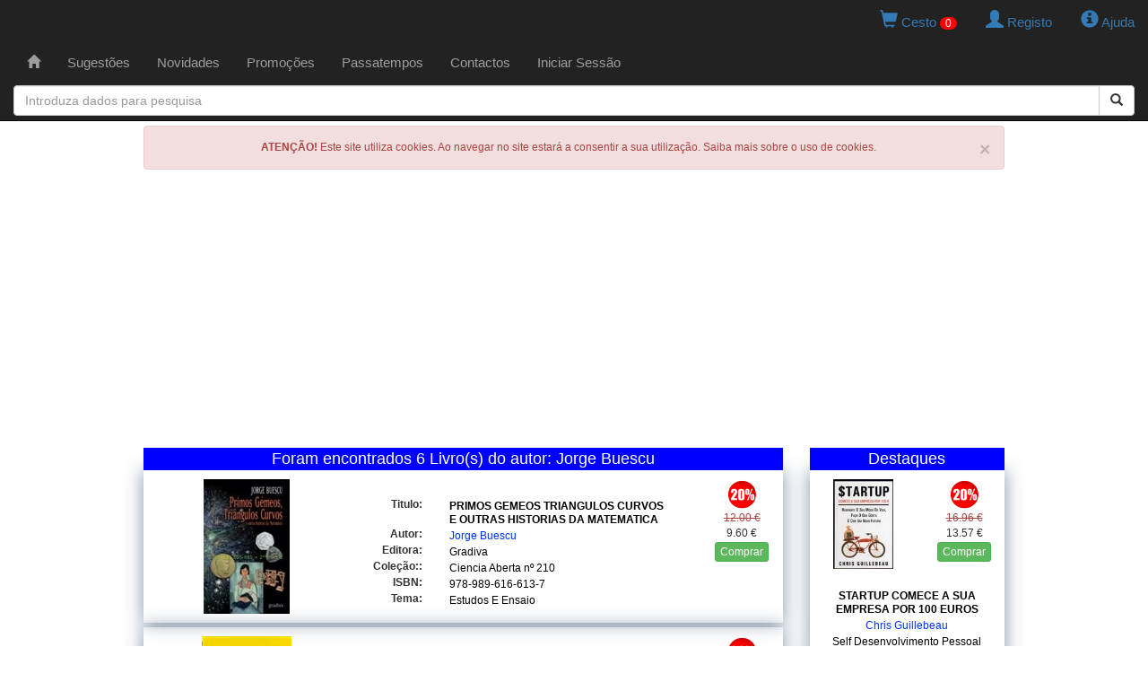

--- FILE ---
content_type: text/html; charset=UTF-8
request_url: https://www.livapolo.pt/livros/autor/jorge-buescu/1/18940
body_size: 8246
content:

<!DOCTYPE html>

<html lang="pt">

<head>
    <meta charset="UTF-8">
    <meta http-equiv="X-UA-Compatible" content="IE=edge" />
    <meta name="viewport" content="width=device-width, initial-scale=1">
    <title>Livros Autor: Jorge Buescu - Pagina 1 - </title>
    <meta http-equiv="Content-Type" content="text/html; charset=utf-8">

    <!-- Facebook OpenGraph -->
    <meta property="og:title" content="Livros Autor: Jorge Buescu - Pagina 1 - " />
    <meta property="og:type" content="website" />
    <meta property="og:locale" content="pt_PT" />
    <meta property="og:url" content="https://www.livapolo.pt/livros/autor/jorge-buescu/1/18940" />
    <meta property="og:image" content="" />
    <meta property="og:site_name" content="LIVAPOLO" />
    <meta property="fb:admins" content="LIVAPOLO" />
    <meta property="og:description" content="Livros publicados do autor Jorge Buescu" />

    <meta name="google-site-verification" content="WJxaJavAbtMx-MxFrXvv2nIkW3olX_MGuWipLlPo4M4" />
    <meta name="description" content="Livros publicados do autor Jorge Buescu" />
    <meta name="keywords" content="livraria, livrarias, livro, livros, editora, editoras, autor, autores, publicacoes, escolares" />
    <meta name="copyright" content="LIVAPOLO - 2020" />
    <meta name="author" content="LIVAPOLO" />
    <meta name="distribution" content="Global" />
    <meta name="rating" content="General" />
    <meta name="revisit-after" content="3 Day" />
    <meta name="robots" content="index, follow" />
        <link rel="preconnect" href="https://s7.addthis.com">
    <link rel="dns-prefetch" href="https://s7.addthis.com">

    <link rel="icon" type="image/x-icon" href="https://www.livapolo.pt/favicon.ico" />
    <link rel="apple-touch-icon" href="https://www.livapolo.pt/templates/images/apple-touch-icon.png" />
    <link rel="apple-touch-icon-precomposed" href="https://www.livapolo.pt/templates/images/apple-touch-icon.png" />
    <link href="https://www.livapolo.pt/rss.xml" rel="alternate" type="application/rss+xml" />
    <link rel="canonical" href="https://www.livapolo.pt/livros/autor/jorge-buescu/1/18940" />

    <link href="https://code.jquery.com/ui/1.12.1/themes/base/jquery-ui.css" rel="stylesheet" type="text/css" />
    <link href="https://maxcdn.bootstrapcdn.com/bootstrap/3.3.7/css/bootstrap.min.css" rel="stylesheet" integrity="sha384-BVYiiSIFeK1dGmJRAkycuHAHRg32OmUcww7on3RYdg4Va+PmSTsz/K68vbdEjh4u" crossorigin="anonymous" />
    <link href="https://www.livapolo.pt/templates/css/template.css" rel="stylesheet" type="text/css" />

    <!-- HTML5 shim and Respond.js for IE8 support of HTML5 elements and media queries -->
    <!-- WARNING: Respond.js doesn't work if you view the page via file:// -->
    <!--[if lt IE 9]>
    <script src="https://oss.maxcdn.com/html5shiv/3.7.2/html5shiv.min.js"></script>
    <script src="https://oss.maxcdn.com/respond/1.4.2/respond.min.js"></script>
    <![endif]-->

    <script src="https://code.jquery.com/jquery-3.4.1.min.js" integrity="sha256-CSXorXvZcTkaix6Yvo6HppcZGetbYMGWSFlBw8HfCJo=" crossorigin="anonymous"></script>
    <script src="https://code.jquery.com/ui/1.12.1/jquery-ui.min.js" integrity="sha256-VazP97ZCwtekAsvgPBSUwPFKdrwD3unUfSGVYrahUqU=" crossorigin="anonymous"></script>
    <script src="https://maxcdn.bootstrapcdn.com/bootstrap/3.3.7/js/bootstrap.min.js" integrity="sha384-Tc5IQib027qvyjSMfHjOMaLkfuWVxZxUPnCJA7l2mCWNIpG9mGCD8wGNIcPD7Txa" crossorigin="anonymous"></script>

    <script type="text/javascript"  src="https://www.livapolo.pt/js/jquery.validate-1.19.1.min.js"></script>
    <script type="text/javascript"  src="https://www.livapolo.pt/js/jquery.cookie-1.4.1.min.js"></script>
    <script type="text/javascript"  src="https://www.livapolo.pt/js/jquery.chainedSelects.min.js"></script>
    <script type="text/javascript"  src="//s7.addthis.com/js/300/addthis_widget.js#pubid=ra-598a066c0f44e08c"></script>
    <script data-ad-client="ca-pub-2600258643716379" async src="https://pagead2.googlesyndication.com/pagead/js/adsbygoogle.js"></script>
    
    <script type="text/javascript" src="//cdnjs.cloudflare.com/ajax/libs/jquery.lazy/1.7.9/jquery.lazy.min.js"></script>
    <script type="text/javascript" src="//cdnjs.cloudflare.com/ajax/libs/jquery.lazy/1.7.9/jquery.lazy.plugins.min.js"></script> 
</head><body>

  <!-- Matomo -->
<script type="text/javascript">
  var _paq = _paq || [];
  /* tracker methods like "setCustomDimension" should be called before "trackPageView" */
  _paq.push(["setDoNotTrack", true]);
  _paq.push(['trackPageView']);
  _paq.push(['enableLinkTracking']);
  (function() {
    var u="https://piwik.domainpt.com/";
    _paq.push(['setTrackerUrl', u+'piwik.php']);
    _paq.push(['setSiteId', '5']);
    var d=document, g=d.createElement('script'), s=d.getElementsByTagName('script')[0];
    g.type='text/javascript'; g.async=true; g.defer=true; g.src=u+'piwik.js'; s.parentNode.insertBefore(g,s);
  })();
</script>
<noscript><p><img src="https://piwik.domainpt.com/piwik.php?idsite=5&amp;rec=1" style="border:0;" alt="" /></p></noscript>
<!-- End Matomo Code -->
<!-- Google tag (gtag.js) -->
<script async src="https://www.googletagmanager.com/gtag/js?id=G-S9FB6YG4ZC"></script>
<script>
  window.dataLayer = window.dataLayer || [];
  function gtag(){dataLayer.push(arguments);}
  gtag('js', new Date());

  gtag('config', 'G-S9FB6YG4ZC');
</script>
<!-- Clarity tracking code for http://www.livapolo.pt/ -->
<script>
    (function(c,l,a,r,i,t,y){
        c[a]=c[a]||function(){(c[a].q=c[a].q||[]).push(arguments)};
        t=l.createElement(r);t.async=1;t.src="https://www.clarity.ms/tag/"+i;
        y=l.getElementsByTagName(r)[0];y.parentNode.insertBefore(t,y);
    })(window, document, "clarity", "script", "4iodskq6iu");
</script>
  <nav class="navbar navbar-inverse navbar-fixed-top" role="navigation">
  <div class="row">
    <div class="col-xs-12 col-sm-12 col-md-12 col-lg-12 text-right">
            <ul class="nav nav-pills pull-right">
        <li> <a href="https://www.livapolo.pt/cesto/conteudo"> <span class="glyphicon glyphicon-shopping-cart"></span> Cesto <span id="totais_cesto">0</span> </a> </li>
        <li>
                    <a href="https://www.livapolo.pt/registo"> <span class="glyphicon glyphicon-user"></span> Registo </a>
                  </li>
        <li> <a href="https://www.livapolo.pt/ajuda"> <span class="glyphicon glyphicon-info-sign"></span> Ajuda </a> </li>
      </ul>
    </div>
  </div>
  <div class="container-fluid"> 
    <!-- add header -->
    <div class="navbar-header">
      <button type="button" class="navbar-toggle" data-toggle="collapse" data-target="#navbar1"> <span class="sr-only">Toggle navigation</span> <span class="icon-bar"></span> <span class="icon-bar"></span> <span class="icon-bar"></span> </button>
    </div>
    <!-- add menu -->
    <div class="collapse navbar-collapse" id="navbar1">
      <ul class="nav navbar-nav">
        <li ><a href="https://www.livapolo.pt/paginainicial"><span class="[ glyphicon glyphicon-home ]"></span></a>
                  </li>
        <li ><a href="https://www.livapolo.pt/sugestoes">Sugest&otilde;es</a>
                  </li>
        <li ><a href="https://www.livapolo.pt/novidades">Novidades</a>
                  </li>
        <li ><a href="https://www.livapolo.pt/promocoes">Promo&ccedil;&otilde;es</a>
                  </li>
                <li ><a href="https://www.livapolo.pt/passatempos">Passatempos</a>
                  </li>
        <li ><a href="https://www.livapolo.pt/contactos">Contactos</a>
                  </li>
                <li><a href="https://www.livapolo.pt/sessao/iniciar">Iniciar Sess&atilde;o</a></li>
              </ul>
      <!-- add search form --> 
    </div>
  </div>
  <form data-toggle="validator" class="form-horizontal" id="form_search" name="form_search" method="post" action="https://www.livapolo.pt/busca/iniciar" role="form">
    <input type="hidden" id="form_search_tipo" NAME="form_search_tipo" value="6">
    <div class="col-md-12 offset-md-3">
      <div class="input-group add-on">
        <input type="text" class="form-control" placeholder="Introduza dados para pesquisa" id="form_search_expressao" name="form_search_expressao">
        <div class="input-group-btn">
          <button class="btn btn-default" type="submit"><i class="glyphicon glyphicon-search"></i></button>
        </div>
      </div>
    </div>
  </form>
</nav>
  <div class="container-fluid">

    <div class="row">
      <div class="col-xs-12 text-center">
        <!-- Div alerta Cookies -->
        <div class="alert alert-danger">
          <button type="button" class="close" data-dismiss="alert">×</button>
          <strong>ATENÇÃO!</strong> Este site utiliza cookies. Ao navegar no site estará a consentir a sua utilização. Saiba mais sobre o uso de cookies.   
        </div>
      </div>
    </div>

    <div class="row">
    <div class="col-xs-12 col-sm-12 col-md-12 col-lg-12 text-center">
        <script async src="//pagead2.googlesyndication.com/pagead/js/adsbygoogle.js"></script>
        <ins class="adsbygoogle"
             style="display:block"
             data-ad-client="ca-pub-2600258643716379"
             data-ad-slot="3771070071"
             data-ad-format="auto"
             data-full-width-responsive="true"></ins>
        <script>
            (adsbygoogle = window.adsbygoogle || []).push({});
        </script>
    </div>
</div>
    <div class="row">
    
      <!-- Coluna Esquerda -->
      <div class="col-xs-12 col-md-9 text-center">

        <div class="row">
          <div id="main" class="col-xs-12 text-center">
<div class="janela_cabecalho">Foram encontrados 6 Livro(s) do autor: Jorge Buescu</div><div itemscope itemtype="http://schema.org/Book" class="janela_moldura">
  <div class="row">
    <div class="col-xs-6  col-sm-4  col-md-4 text-center">  
      <a href="https://www.livapolo.pt/livro/detalhe/primos-gemeos-triangulos-curvos-e-outras-historias-da-matematica/98678"><img itemprop="image" class="capa150 lazy" data-src="https://www.livapolo.pt/images/item/98678.webp" width="96" height="150" alt="Primos Gemeos Triangulos Curvos E Outras Historias Da Matematica" title="Primos Gemeos Triangulos Curvos E Outras Historias Da Matematica" /></a>    </div>
    <div class="col-xs-6 col-sm-2 col-sm-push-6 col-md-push-6 col-md-2 text-center">
      <div class="tab_preco">
        <div class="bola_desconto">
          <img src="https://www.livapolo.pt/templates/images/desconto/20.gif" width="35" height="35" alt="Desconto" />        </div>
        <div class="precos">
          <del class="text-danger">12.00 &euro;</del><br />9.60 &euro;        </div>
        <div class="botao_adicionar">
          <button type="button" data-codigo="98678" class="btn btn-xs btn-success btn-comprar">Comprar</button>        </div>
              </div>
    </div>
    <div class="col-xs-12 col-sm-6 col-sm-pull-2 col-md-pull-2 col-md-6 text-center">
      <div class="row spacer">
      </div>
      <div class="row">
        <div class="col-xs-3 col-sm-3 col-md-3 col-lg-3 text-right">
          <b>Titulo:</b>
        </div>
        <div class="col-xs-9 col-sm-9 col-md-9 col-lg-9 text-left">
          <h1 class="link_preto_b"><span itemprop="name"><a href="https://www.livapolo.pt/livro/detalhe/primos-gemeos-triangulos-curvos-e-outras-historias-da-matematica/98678">PRIMOS GEMEOS TRIANGULOS CURVOS E OUTRAS HISTORIAS DA MATEMATICA</a></span></h1>
        </div>
      </div>
      <div class="row">
        <div class="col-xs-3 col-sm-3 col-md-3 col-lg-3 text-right">
          <b>Autor:</b>
        </div>
        <div class="col-xs-9 col-sm-9 col-md-9 col-lg-9 text-left">
          <h2 class="link_azul"><span itemprop="author" itemscope itemtype="http://schema.org/Person"><span itemprop="name"><a href="https://www.livapolo.pt/livros/autor/jorge-buescu/1/18940">Jorge Buescu</a></span></span></h2>
        </div>
      </div>
      <div class="row">
        <div class="col-xs-3 col-sm-3 col-md-3 col-lg-3 text-right">
          <b>Editora:</b>
        </div>
        <div class="col-xs-9 col-sm-9 col-md-9 col-lg-9 text-left">
          <h3 class="link_preto"><span itemprop="publisher" itemscope itemtype="http://schema.org/Organization"><span itemprop="name"><a href="https://www.livapolo.pt/livros/editora/gradiva/1/4">Gradiva</a></span></span></h3>
        </div>
      </div>
      <div class="row">
        <div class="col-xs-3 col-sm-3 col-md-3 col-lg-3 text-right">
          <b>Cole&ccedil;&atilde;o::</b>
        </div>
        <div class="col-xs-9 col-sm-9 col-md-9 col-lg-9 text-left">
          <h3 class="link_preto"><a href="https://www.livapolo.pt/livros/coleccao/ciencia-aberta/1/212">Ciencia Aberta</a> n&ordm; 210</h3>
        </div>
      </div>
      <div class="row">
        <div class="col-xs-3 col-sm-3 col-md-3 col-lg-3 text-right">
          <b>ISBN:</b>
        </div>
        <div class="col-xs-9 col-sm-9 col-md-9 col-lg-9 text-left">
          <h3 class="link_preto">978-989-616-613-7</h3>
        </div>
      </div>
      <div class="row">
        <div class="col-xs-3 col-sm-3 col-md-3 col-lg-3 text-right">
          <b>Tema:</b>
        </div>
        <div class="col-xs-9 col-sm-9 col-md-9 col-lg-9 text-left">
          <h3 class="link_preto"><a href="https://www.livapolo.pt/livros/temas/estudos-e-ensaio/1/13">Estudos E Ensaio</a></h3>
        </div>
      </div>
    </div>
  </div>
</div><div itemscope itemtype="http://schema.org/Book" class="janela_moldura">
  <div class="row">
    <div class="col-xs-6  col-sm-4  col-md-4 text-center">  
      <a href="https://www.livapolo.pt/livro/detalhe/matematica-em-portugal-uma-questao-de-educacao/88793"><img itemprop="image" class="capa150 lazy" data-src="https://www.livapolo.pt/images/item/88793.webp" width="100" height="150" alt="Matematica Em Portugal Uma Questao De Educacao" title="Matematica Em Portugal Uma Questao De Educacao" /></a>    </div>
    <div class="col-xs-6 col-sm-2 col-sm-push-6 col-md-push-6 col-md-2 text-center">
      <div class="tab_preco">
        <div class="bola_desconto">
          <img src="https://www.livapolo.pt/templates/images/desconto/20.gif" width="35" height="35" alt="Desconto" />        </div>
        <div class="precos">
          <del class="text-danger">5.00 &euro;</del><br />4.00 &euro;        </div>
        <div class="botao_adicionar">
          <button type="button" data-codigo="88793" class="btn btn-xs btn-success btn-comprar">Comprar</button>        </div>
              </div>
    </div>
    <div class="col-xs-12 col-sm-6 col-sm-pull-2 col-md-pull-2 col-md-6 text-center">
      <div class="row spacer">
      </div>
      <div class="row">
        <div class="col-xs-3 col-sm-3 col-md-3 col-lg-3 text-right">
          <b>Titulo:</b>
        </div>
        <div class="col-xs-9 col-sm-9 col-md-9 col-lg-9 text-left">
          <h1 class="link_preto_b"><span itemprop="name"><a href="https://www.livapolo.pt/livro/detalhe/matematica-em-portugal-uma-questao-de-educacao/88793">MATEMATICA EM PORTUGAL UMA QUESTAO DE EDUCACAO</a></span></h1>
        </div>
      </div>
      <div class="row">
        <div class="col-xs-3 col-sm-3 col-md-3 col-lg-3 text-right">
          <b>Autor:</b>
        </div>
        <div class="col-xs-9 col-sm-9 col-md-9 col-lg-9 text-left">
          <h2 class="link_azul"><span itemprop="author" itemscope itemtype="http://schema.org/Person"><span itemprop="name"><a href="https://www.livapolo.pt/livros/autor/jorge-buescu/1/18940">Jorge Buescu</a></span></span></h2>
        </div>
      </div>
      <div class="row">
        <div class="col-xs-3 col-sm-3 col-md-3 col-lg-3 text-right">
          <b>Editora:</b>
        </div>
        <div class="col-xs-9 col-sm-9 col-md-9 col-lg-9 text-left">
          <h3 class="link_preto"><span itemprop="publisher" itemscope itemtype="http://schema.org/Organization"><span itemprop="name"><a href="https://www.livapolo.pt/livros/editora/fundacao-francisco-manuel-dos-santos/1/2492">Fundacao Francisco Manuel Dos Santos</a></span></span></h3>
        </div>
      </div>
      <div class="row">
        <div class="col-xs-3 col-sm-3 col-md-3 col-lg-3 text-right">
          <b>Cole&ccedil;&atilde;o::</b>
        </div>
        <div class="col-xs-9 col-sm-9 col-md-9 col-lg-9 text-left">
          <h3 class="link_preto"><a href="https://www.livapolo.pt/livros/coleccao/ensaios-da-fundacao/1/8752">Ensaios Da Fundacao</a></h3>
        </div>
      </div>
      <div class="row">
        <div class="col-xs-3 col-sm-3 col-md-3 col-lg-3 text-right">
          <b>ISBN:</b>
        </div>
        <div class="col-xs-9 col-sm-9 col-md-9 col-lg-9 text-left">
          <h3 class="link_preto">978-989-8424-54-9</h3>
        </div>
      </div>
      <div class="row">
        <div class="col-xs-3 col-sm-3 col-md-3 col-lg-3 text-right">
          <b>Tema:</b>
        </div>
        <div class="col-xs-9 col-sm-9 col-md-9 col-lg-9 text-left">
          <h3 class="link_preto"><a href="https://www.livapolo.pt/livros/temas/estudos-e-ensaio/1/13">Estudos E Ensaio</a></h3>
        </div>
      </div>
    </div>
  </div>
</div><div itemscope itemtype="http://schema.org/Book" class="janela_moldura">
  <div class="row">
    <div class="col-xs-6  col-sm-4  col-md-4 text-center">  
      <a href="https://www.livapolo.pt/livro/detalhe/casamentos-e-outros-desencontros/85976"><img itemprop="image" class="capa150 lazy" data-src="https://www.livapolo.pt/images/item/85976.webp" width="100" height="150" alt="Casamentos E Outros Desencontros" title="Casamentos E Outros Desencontros" /></a>    </div>
    <div class="col-xs-6 col-sm-2 col-sm-push-6 col-md-push-6 col-md-2 text-center">
      <div class="tab_preco">
        <div class="bola_desconto">
          <img src="https://www.livapolo.pt/templates/images/desconto/20.gif" width="35" height="35" alt="Desconto" />        </div>
        <div class="precos">
          <del class="text-danger">11.00 &euro;</del><br />8.80 &euro;        </div>
        <div class="botao_adicionar">
          <button type="button" data-codigo="85976" class="btn btn-xs btn-success btn-comprar">Comprar</button>        </div>
              </div>
    </div>
    <div class="col-xs-12 col-sm-6 col-sm-pull-2 col-md-pull-2 col-md-6 text-center">
      <div class="row spacer">
      </div>
      <div class="row">
        <div class="col-xs-3 col-sm-3 col-md-3 col-lg-3 text-right">
          <b>Titulo:</b>
        </div>
        <div class="col-xs-9 col-sm-9 col-md-9 col-lg-9 text-left">
          <h1 class="link_preto_b"><span itemprop="name"><a href="https://www.livapolo.pt/livro/detalhe/casamentos-e-outros-desencontros/85976">CASAMENTOS E OUTROS DESENCONTROS</a></span></h1>
        </div>
      </div>
      <div class="row">
        <div class="col-xs-3 col-sm-3 col-md-3 col-lg-3 text-right">
          <b>Autor:</b>
        </div>
        <div class="col-xs-9 col-sm-9 col-md-9 col-lg-9 text-left">
          <h2 class="link_azul"><span itemprop="author" itemscope itemtype="http://schema.org/Person"><span itemprop="name"><a href="https://www.livapolo.pt/livros/autor/jorge-buescu/1/18940">Jorge Buescu</a></span></span></h2>
        </div>
      </div>
      <div class="row">
        <div class="col-xs-3 col-sm-3 col-md-3 col-lg-3 text-right">
          <b>Editora:</b>
        </div>
        <div class="col-xs-9 col-sm-9 col-md-9 col-lg-9 text-left">
          <h3 class="link_preto"><span itemprop="publisher" itemscope itemtype="http://schema.org/Organization"><span itemprop="name"><a href="https://www.livapolo.pt/livros/editora/gradiva/1/4">Gradiva</a></span></span></h3>
        </div>
      </div>
      <div class="row">
        <div class="col-xs-3 col-sm-3 col-md-3 col-lg-3 text-right">
          <b>Cole&ccedil;&atilde;o::</b>
        </div>
        <div class="col-xs-9 col-sm-9 col-md-9 col-lg-9 text-left">
          <h3 class="link_preto"><a href="https://www.livapolo.pt/livros/coleccao/ciencia-aberta/1/212">Ciencia Aberta</a> n&ordm; 191</h3>
        </div>
      </div>
      <div class="row">
        <div class="col-xs-3 col-sm-3 col-md-3 col-lg-3 text-right">
          <b>ISBN:</b>
        </div>
        <div class="col-xs-9 col-sm-9 col-md-9 col-lg-9 text-left">
          <h3 class="link_preto">978-989-616-451-5</h3>
        </div>
      </div>
      <div class="row">
        <div class="col-xs-3 col-sm-3 col-md-3 col-lg-3 text-right">
          <b>Tema:</b>
        </div>
        <div class="col-xs-9 col-sm-9 col-md-9 col-lg-9 text-left">
          <h3 class="link_preto"><a href="https://www.livapolo.pt/livros/temas/ciencias/1/26">Ciencias</a></h3>
        </div>
      </div>
    </div>
  </div>
</div><div itemscope itemtype="http://schema.org/Book" class="janela_moldura">
  <div class="row">
    <div class="col-xs-6  col-sm-4  col-md-4 text-center">  
      <a href="https://www.livapolo.pt/livro/detalhe/fim-do-mundo-esta-proximo-o/63948"><img itemprop="image" class="capa150 lazy" data-src="https://www.livapolo.pt/images/item/63948.webp" width="100" height="150" alt="Fim Do Mundo Esta Proximo, O" title="Fim Do Mundo Esta Proximo, O" /></a>    </div>
    <div class="col-xs-6 col-sm-2 col-sm-push-6 col-md-push-6 col-md-2 text-center">
      <div class="tab_preco">
        <div class="bola_desconto">
          <img src="https://www.livapolo.pt/templates/images/desconto/20.gif" width="35" height="35" alt="Desconto" />        </div>
        <div class="precos">
          <del class="text-danger">13.12 &euro;</del><br />10.50 &euro;        </div>
        <div class="botao_adicionar">
          <button type="button" data-codigo="63948" class="btn btn-xs btn-success btn-comprar">Comprar</button>        </div>
              </div>
    </div>
    <div class="col-xs-12 col-sm-6 col-sm-pull-2 col-md-pull-2 col-md-6 text-center">
      <div class="row spacer">
      </div>
      <div class="row">
        <div class="col-xs-3 col-sm-3 col-md-3 col-lg-3 text-right">
          <b>Titulo:</b>
        </div>
        <div class="col-xs-9 col-sm-9 col-md-9 col-lg-9 text-left">
          <h1 class="link_preto_b"><span itemprop="name"><a href="https://www.livapolo.pt/livro/detalhe/fim-do-mundo-esta-proximo-o/63948">FIM DO MUNDO ESTA PROXIMO, O</a></span></h1>
        </div>
      </div>
      <div class="row">
        <div class="col-xs-3 col-sm-3 col-md-3 col-lg-3 text-right">
          <b>Autor:</b>
        </div>
        <div class="col-xs-9 col-sm-9 col-md-9 col-lg-9 text-left">
          <h2 class="link_azul"><span itemprop="author" itemscope itemtype="http://schema.org/Person"><span itemprop="name"><a href="https://www.livapolo.pt/livros/autor/jorge-buescu/1/18940">Jorge Buescu</a></span></span></h2>
        </div>
      </div>
      <div class="row">
        <div class="col-xs-3 col-sm-3 col-md-3 col-lg-3 text-right">
          <b>Editora:</b>
        </div>
        <div class="col-xs-9 col-sm-9 col-md-9 col-lg-9 text-left">
          <h3 class="link_preto"><span itemprop="publisher" itemscope itemtype="http://schema.org/Organization"><span itemprop="name"><a href="https://www.livapolo.pt/livros/editora/gradiva/1/4">Gradiva</a></span></span></h3>
        </div>
      </div>
      <div class="row">
        <div class="col-xs-3 col-sm-3 col-md-3 col-lg-3 text-right">
          <b>Cole&ccedil;&atilde;o::</b>
        </div>
        <div class="col-xs-9 col-sm-9 col-md-9 col-lg-9 text-left">
          <h3 class="link_preto"><a href="https://www.livapolo.pt/livros/coleccao/ciencia-aberta/1/212">Ciencia Aberta</a> n&ordm; 160</h3>
        </div>
      </div>
      <div class="row">
        <div class="col-xs-3 col-sm-3 col-md-3 col-lg-3 text-right">
          <b>ISBN:</b>
        </div>
        <div class="col-xs-9 col-sm-9 col-md-9 col-lg-9 text-left">
          <h3 class="link_preto">978-989-616-178-1</h3>
        </div>
      </div>
      <div class="row">
        <div class="col-xs-3 col-sm-3 col-md-3 col-lg-3 text-right">
          <b>Tema:</b>
        </div>
        <div class="col-xs-9 col-sm-9 col-md-9 col-lg-9 text-left">
          <h3 class="link_preto"><a href="https://www.livapolo.pt/livros/temas/ciencias/1/26">Ciencias</a></h3>
        </div>
      </div>
    </div>
  </div>
</div><div itemscope itemtype="http://schema.org/Book" class="janela_moldura">
  <div class="row">
    <div class="col-xs-6  col-sm-4  col-md-4 text-center">  
      <a href="https://www.livapolo.pt/livro/detalhe/da-falsificacao-de-euros-aos-pequenos-mundos/49065"><img itemprop="image" class="capa140 lazy" data-src="https://www.livapolo.pt/images/item/49065.webp" width="92" height="140" alt="Da Falsificacao De Euros Aos Pequenos Mundos" title="Da Falsificacao De Euros Aos Pequenos Mundos" /></a>    </div>
    <div class="col-xs-6 col-sm-2 col-sm-push-6 col-md-push-6 col-md-2 text-center">
      <div class="tab_preco">
        <div class="bola_desconto">
          <img src="https://www.livapolo.pt/templates/images/desconto/20.gif" width="35" height="35" alt="Desconto" />        </div>
        <div class="precos">
          <del class="text-danger">13.12 &euro;</del><br />10.50 &euro;        </div>
        <div class="botao_adicionar">
          <button type="button" data-codigo="49065" class="btn btn-xs btn-success btn-comprar">Comprar</button>        </div>
              </div>
    </div>
    <div class="col-xs-12 col-sm-6 col-sm-pull-2 col-md-pull-2 col-md-6 text-center">
      <div class="row spacer">
      </div>
      <div class="row">
        <div class="col-xs-3 col-sm-3 col-md-3 col-lg-3 text-right">
          <b>Titulo:</b>
        </div>
        <div class="col-xs-9 col-sm-9 col-md-9 col-lg-9 text-left">
          <h1 class="link_preto_b"><span itemprop="name"><a href="https://www.livapolo.pt/livro/detalhe/da-falsificacao-de-euros-aos-pequenos-mundos/49065">DA FALSIFICACAO DE EUROS AOS PEQUENOS MUNDOS</a></span></h1>
        </div>
      </div>
      <div class="row">
        <div class="col-xs-3 col-sm-3 col-md-3 col-lg-3 text-right">
          <b>Autor:</b>
        </div>
        <div class="col-xs-9 col-sm-9 col-md-9 col-lg-9 text-left">
          <h2 class="link_azul"><span itemprop="author" itemscope itemtype="http://schema.org/Person"><span itemprop="name"><a href="https://www.livapolo.pt/livros/autor/jorge-buescu/1/18940">Jorge Buescu</a></span></span></h2>
        </div>
      </div>
      <div class="row">
        <div class="col-xs-3 col-sm-3 col-md-3 col-lg-3 text-right">
          <b>Editora:</b>
        </div>
        <div class="col-xs-9 col-sm-9 col-md-9 col-lg-9 text-left">
          <h3 class="link_preto"><span itemprop="publisher" itemscope itemtype="http://schema.org/Organization"><span itemprop="name"><a href="https://www.livapolo.pt/livros/editora/gradiva/1/4">Gradiva</a></span></span></h3>
        </div>
      </div>
      <div class="row">
        <div class="col-xs-3 col-sm-3 col-md-3 col-lg-3 text-right">
          <b>Cole&ccedil;&atilde;o::</b>
        </div>
        <div class="col-xs-9 col-sm-9 col-md-9 col-lg-9 text-left">
          <h3 class="link_preto"><a href="https://www.livapolo.pt/livros/coleccao/ciencia-aberta/1/212">Ciencia Aberta</a> n&ordm; 126</h3>
        </div>
      </div>
      <div class="row">
        <div class="col-xs-3 col-sm-3 col-md-3 col-lg-3 text-right">
          <b>ISBN:</b>
        </div>
        <div class="col-xs-9 col-sm-9 col-md-9 col-lg-9 text-left">
          <h3 class="link_preto">972-662-898-9</h3>
        </div>
      </div>
      <div class="row">
        <div class="col-xs-3 col-sm-3 col-md-3 col-lg-3 text-right">
          <b>Tema:</b>
        </div>
        <div class="col-xs-9 col-sm-9 col-md-9 col-lg-9 text-left">
          <h3 class="link_preto"><a href="https://www.livapolo.pt/livros/temas/geral/1/23">Geral</a></h3>
        </div>
      </div>
    </div>
  </div>
</div><div itemscope itemtype="http://schema.org/Book" class="janela_moldura">
  <div class="row">
    <div class="col-xs-6  col-sm-4  col-md-4 text-center">  
      <a href="https://www.livapolo.pt/livro/detalhe/misterio-do-bilhete-de-identidade-e-outras-historias-o/44507"><img itemprop="image" class="capa150 lazy" data-src="https://www.livapolo.pt/images/item/44507.webp" width="100" height="150" alt="Misterio Do Bilhete De Identidade E Outras Historias, O" title="Misterio Do Bilhete De Identidade E Outras Historias, O" /></a>    </div>
    <div class="col-xs-6 col-sm-2 col-sm-push-6 col-md-push-6 col-md-2 text-center">
      <div class="tab_preco">
        <div class="bola_desconto">
          <img src="https://www.livapolo.pt/templates/images/desconto/20.gif" width="35" height="35" alt="Desconto" />        </div>
        <div class="precos">
          <del class="text-danger">14.13 &euro;</del><br />11.30 &euro;        </div>
        <div class="botao_adicionar">
          <button type="button" data-codigo="44507" class="btn btn-xs btn-success btn-comprar">Comprar</button>        </div>
              </div>
    </div>
    <div class="col-xs-12 col-sm-6 col-sm-pull-2 col-md-pull-2 col-md-6 text-center">
      <div class="row spacer">
      </div>
      <div class="row">
        <div class="col-xs-3 col-sm-3 col-md-3 col-lg-3 text-right">
          <b>Titulo:</b>
        </div>
        <div class="col-xs-9 col-sm-9 col-md-9 col-lg-9 text-left">
          <h1 class="link_preto_b"><span itemprop="name"><a href="https://www.livapolo.pt/livro/detalhe/misterio-do-bilhete-de-identidade-e-outras-historias-o/44507">MISTERIO DO BILHETE DE IDENTIDADE E OUTRAS HISTORIAS, O</a></span></h1>
        </div>
      </div>
      <div class="row">
        <div class="col-xs-3 col-sm-3 col-md-3 col-lg-3 text-right">
          <b>Autor:</b>
        </div>
        <div class="col-xs-9 col-sm-9 col-md-9 col-lg-9 text-left">
          <h2 class="link_azul"><span itemprop="author" itemscope itemtype="http://schema.org/Person"><span itemprop="name"><a href="https://www.livapolo.pt/livros/autor/jorge-buescu/1/18940">Jorge Buescu</a></span></span></h2>
        </div>
      </div>
      <div class="row">
        <div class="col-xs-3 col-sm-3 col-md-3 col-lg-3 text-right">
          <b>Editora:</b>
        </div>
        <div class="col-xs-9 col-sm-9 col-md-9 col-lg-9 text-left">
          <h3 class="link_preto"><span itemprop="publisher" itemscope itemtype="http://schema.org/Organization"><span itemprop="name"><a href="https://www.livapolo.pt/livros/editora/gradiva/1/4">Gradiva</a></span></span></h3>
        </div>
      </div>
      <div class="row">
        <div class="col-xs-3 col-sm-3 col-md-3 col-lg-3 text-right">
          <b>Cole&ccedil;&atilde;o::</b>
        </div>
        <div class="col-xs-9 col-sm-9 col-md-9 col-lg-9 text-left">
          <h3 class="link_preto"><a href="https://www.livapolo.pt/livros/coleccao/ciencia-aberta/1/212">Ciencia Aberta</a> n&ordm; 113</h3>
        </div>
      </div>
      <div class="row">
        <div class="col-xs-3 col-sm-3 col-md-3 col-lg-3 text-right">
          <b>ISBN:</b>
        </div>
        <div class="col-xs-9 col-sm-9 col-md-9 col-lg-9 text-left">
          <h3 class="link_preto">978-972-662-792-0</h3>
        </div>
      </div>
      <div class="row">
        <div class="col-xs-3 col-sm-3 col-md-3 col-lg-3 text-right">
          <b>Tema:</b>
        </div>
        <div class="col-xs-9 col-sm-9 col-md-9 col-lg-9 text-left">
          <h3 class="link_preto"><a href="https://www.livapolo.pt/livros/temas/ciencias/1/26">Ciencias</a></h3>
        </div>
      </div>
    </div>
  </div>
</div><div class="row"><div class="col-md-12 text-center"></div></div>          </div>

            <div class="row"></div></br>
<div class="row">
    <div class="col-xs-12 col-sm-12 col-md-12 col-lg-12 text-center">
<script async src="https://pagead2.googlesyndication.com/pagead/js/adsbygoogle.js"></script>
<ins class="adsbygoogle"
     style="display:block"
     data-ad-format="fluid"
     data-ad-layout-key="-6t+ed+2i-1n-4w"
     data-ad-client="ca-pub-2600258643716379"
     data-ad-slot="3663490375"></ins>
<script>
     (adsbygoogle = window.adsbygoogle || []).push({});
</script>    </div>
</div>
		</div>



        <div class="row">
          <div id="temas" class="col-xs-12 text-center">
            <div class="janela_cabecalho">LISTA DE TEMAS</div>
            <div class="janela_moldura">
              ﻿<div id="wintemas">
  <ul id="rowtemas" class="link_azul">
    <li>
  <a href="https://www.livapolo.pt/livros/temas/actualidades-politica/1/15">Actualidades / Politica</a>
</li><li>
  <a href="https://www.livapolo.pt/livros/temas/antropologia/1/2">Antropologia</a>
</li><li>
  <a href="https://www.livapolo.pt/livros/temas/apoio-escolar/1/30">Apoio Escolar</a>
</li><li>
  <a href="https://www.livapolo.pt/livros/temas/artes-arquitectura/1/27">Artes / Arquitectura</a>
</li><li>
  <a href="https://www.livapolo.pt/livros/temas/banda-desenhada/1/29">Banda Desenhada</a>
</li><li>
  <a href="https://www.livapolo.pt/livros/temas/biografias/1/25">Biografias</a>
</li><li>
  <a href="https://www.livapolo.pt/livros/temas/ciencias/1/26">Ciencias</a>
</li><li>
  <a href="https://www.livapolo.pt/livros/temas/culinaria-gastronomia/1/22">Culinãria / Gastronomia</a>
</li><li>
  <a href="https://www.livapolo.pt/livros/temas/dicionarios-gramaticas/1/9">Dicionãrios / Gramãticas</a>
</li><li>
  <a href="https://www.livapolo.pt/livros/temas/direito/1/8">Direito</a>
</li><li>
  <a href="https://www.livapolo.pt/livros/temas/economia/1/14">Economia</a>
</li><li>
  <a href="https://www.livapolo.pt/livros/temas/educacao-puericultura/1/18">Educaãão / Puericultura</a>
</li><li>
  <a href="https://www.livapolo.pt/livros/temas/espiritualidades/1/24">Espiritualidades</a>
</li><li>
  <a href="https://www.livapolo.pt/livros/temas/estudos-e-ensaio/1/13">Estudos E Ensaio</a>
</li><li>
  <a href="https://www.livapolo.pt/livros/temas/ficcao-cientifica/1/20">Ficãão Cientifica</a>
</li><li>
  <a href="https://www.livapolo.pt/livros/temas/filosofia/1/21">Filosofia</a>
</li><li>
  <a href="https://www.livapolo.pt/livros/temas/geral/1/23">Geral</a>
</li><li>
  <a href="https://www.livapolo.pt/livros/temas/gestao/1/5">Gestão</a>
</li><li>
  <a href="https://www.livapolo.pt/livros/temas/historia/1/6">Historia</a>
</li><li>
  <a href="https://www.livapolo.pt/livros/temas/infantil-juvenil/1/12">Infantil / Juvenil</a>
</li><li>
  <a href="https://www.livapolo.pt/livros/temas/informatica/1/1">Informatica</a>
</li><li>
  <a href="https://www.livapolo.pt/livros/temas/jogos-brinquedos/1/33">Jogos / Brinquedos</a>
</li><li>
  <a href="https://www.livapolo.pt/livros/temas/literatura-critica/1/16">Literatura / Critica</a>
</li><li>
  <a href="https://www.livapolo.pt/livros/temas/literatura-estrangeira/1/31">Literatura Estrangeira</a>
</li><li>
  <a href="https://www.livapolo.pt/livros/temas/livros-escolares/1/32">Livros Escolares</a>
</li><li>
  <a href="https://www.livapolo.pt/livros/temas/marketing-comunicacao/1/17">Marketing / Comunicaãão</a>
</li><li>
  <a href="https://www.livapolo.pt/livros/temas/poesia/1/4">Poesia</a>
</li><li>
  <a href="https://www.livapolo.pt/livros/temas/policial/1/19">Policial</a>
</li><li>
  <a href="https://www.livapolo.pt/livros/temas/psicologia-desenvolvimento-pessoal/1/7">Psicologia / Desenvolvimento Pessoal</a>
</li><li>
  <a href="https://www.livapolo.pt/livros/temas/romance-ficcao/1/3">Romance / Ficãão</a>
</li><li>
  <a href="https://www.livapolo.pt/livros/temas/saude-desporto/1/11">Saãde / Desporto</a>
</li><li>
  <a href="https://www.livapolo.pt/livros/temas/sociologia/1/10">Sociologia</a>
</li><li>
  <a href="https://www.livapolo.pt/livros/temas/viagens-guias-mapas/1/28">Viagens / Guias / Mapas</a>
</li>  </ul>
</div>            </div>
          </div>
        </div>

      </div>

      <!-- Coluna Direita -->
      <div class="col-xs-12 col-md-3 text-center">


          <div class="row">
          <div class="col-xs-12 text-center">
            <div class="janela_cabecalho">Destaques</div>
            <div class="janela_moldura">
<div itemscope itemtype="http://schema.org/Book" class="artigodestaque">
  <div class="capa">
    <a href="https://www.livapolo.pt/livro/detalhe/startup-comece-a-sua-empresa-por-100-euros/92725"><img itemprop="image" class="capa100 lazy" data-src="https://www.livapolo.pt/images/item/92725.webp" width="100" height="150" alt="Startup Comece A Sua Empresa Por 100 Euros" title="Startup Comece A Sua Empresa Por 100 Euros" /></a>  </div>
    <div class="tab_preco">
      <div class="bola_desconto">
        <img src="https://www.livapolo.pt/templates/images/desconto/20.gif" width="35" height="35" alt="Desconto" />      </div>
      <div class="precos">
        <del class="text-danger">16.96 &euro;</del><br />13.57 &euro;      </div>
      <div class="botao_adicionar">
        <button type="button" data-codigo="92725" class="btn btn-xs btn-success btn-comprar">Comprar</button>      </div>
          </div>
  <div class="dados">
    <p class="link_preto_b"><span itemprop="name"><a href="https://www.livapolo.pt/livro/detalhe/startup-comece-a-sua-empresa-por-100-euros/92725">STARTUP COMECE A SUA EMPRESA POR 100 EUROS</a></span></p>
    <p class="link_azul"><span itemprop="author" itemscope itemtype="http://schema.org/Person"><span itemprop="name"><a href="https://www.livapolo.pt/livros/autor/chris-guillebeau/1/35494">Chris Guillebeau</a></span></span></p>
    <p class="link_preto"><span itemprop="publisher" itemscope itemtype="http://schema.org/Organization"><span itemprop="name"><a href="https://www.livapolo.pt/livros/editora/self-desenvolvimento-pessoal/1/3027">Self Desenvolvimento Pessoal</a></span></span></p>
  </div>
</div>
</div><div class="janela_moldura">
<div itemscope itemtype="http://schema.org/Book" class="artigodestaque">
  <div class="capa">
    <a href="https://www.livapolo.pt/livro/detalhe/demonio-e-a-senhorita-prym-o/79278"><img itemprop="image" class="capa100 lazy" data-src="https://www.livapolo.pt/images/item/79278.webp" width="100" height="150" alt="Demonio E A Senhorita Prym, O" title="Demonio E A Senhorita Prym, O" /></a>  </div>
    <div class="tab_preco">
      <div class="bola_desconto">
        <img src="https://www.livapolo.pt/templates/images/desconto/20.gif" width="35" height="35" alt="Desconto" />      </div>
      <div class="precos">
        <del class="text-danger">9.00 &euro;</del><br />7.20 &euro;      </div>
      <div class="botao_adicionar">
        <button type="button" data-codigo="79278" class="btn btn-xs btn-success btn-comprar">Comprar</button>      </div>
          </div>
  <div class="dados">
    <p class="link_preto_b"><span itemprop="name"><a href="https://www.livapolo.pt/livro/detalhe/demonio-e-a-senhorita-prym-o/79278">DEMONIO E A SENHORITA PRYM, O</a></span></p>
    <p class="link_azul"><span itemprop="author" itemscope itemtype="http://schema.org/Person"><span itemprop="name"><a href="https://www.livapolo.pt/livros/autor/paulo-coelho/1/2366">Paulo Coelho</a></span></span></p>
    <p class="link_preto"><span itemprop="publisher" itemscope itemtype="http://schema.org/Organization"><span itemprop="name"><a href="https://www.livapolo.pt/livros/editora/bertrand/1/7">Bertrand</a></span></span></p>
  </div>
</div>
</div><div class="janela_moldura">
<div itemscope itemtype="http://schema.org/Book" class="artigodestaque">
  <div class="capa">
    <a href="https://www.livapolo.pt/livro/detalhe/marcelo-rosenbaum-escala-120-espacos-cenograficos/84871"><img itemprop="image" class="capa100 lazy" data-src="https://www.livapolo.pt/images/item/84871.webp" width="100" height="150" alt="Marcelo Rosenbaum Escala 1:20 Espacos Cenograficos" title="Marcelo Rosenbaum Escala 1:20 Espacos Cenograficos" /></a>  </div>
    <div class="tab_preco">
      <div class="bola_desconto">
        <img src="https://www.livapolo.pt/templates/images/desconto/20.gif" width="35" height="35" alt="Desconto" />      </div>
      <div class="precos">
        <del class="text-danger">23.10 &euro;</del><br />18.48 &euro;      </div>
      <div class="botao_adicionar">
        <button type="button" data-codigo="84871" class="btn btn-xs btn-success btn-comprar">Comprar</button>      </div>
          </div>
  <div class="dados">
    <p class="link_preto_b"><span itemprop="name"><a href="https://www.livapolo.pt/livro/detalhe/marcelo-rosenbaum-escala-120-espacos-cenograficos/84871">MARCELO ROSENBAUM ESCALA 1:20 ESPACOS CENOGRAFICOS</a></span></p>
    <p class="link_azul"><span itemprop="author" itemscope itemtype="http://schema.org/Person"><span itemprop="name"><a href="https://www.livapolo.pt/livros/autor/bia-villarinho/1/33071">Bia Villarinho</a></span></span></p>
    <p class="link_preto"><span itemprop="publisher" itemscope itemtype="http://schema.org/Organization"><span itemprop="name"><a href="https://www.livapolo.pt/livros/editora/c4/1/2634">C4</a></span></span></p>
  </div>
</div>
</div><div class="janela_moldura">
<div itemscope itemtype="http://schema.org/Book" class="artigodestaque">
  <div class="capa">
    <a href="https://www.livapolo.pt/livro/detalhe/antologia-do-amor-vol1/102182"><img itemprop="image" class="capa100 lazy" data-src="https://www.livapolo.pt/images/item/102182.webp" width="105" height="150" alt="Antologia Do Amor Vol1" title="Antologia Do Amor Vol1" /></a>  </div>
    <div class="tab_preco">
      <div class="bola_desconto">
        <img src="https://www.livapolo.pt/templates/images/desconto/20.gif" width="35" height="35" alt="Desconto" />      </div>
      <div class="precos">
        <del class="text-danger">22.00 &euro;</del><br />17.60 &euro;      </div>
      <div class="botao_adicionar">
        <button type="button" data-codigo="102182" class="btn btn-xs btn-success btn-comprar">Comprar</button>      </div>
          </div>
  <div class="dados">
    <p class="link_preto_b"><span itemprop="name"><a href="https://www.livapolo.pt/livro/detalhe/antologia-do-amor-vol1/102182">ANTOLOGIA DO AMOR VOL1</a></span></p>
    <p class="link_azul"><span itemprop="author" itemscope itemtype="http://schema.org/Person"><span itemprop="name"><a href="https://www.livapolo.pt/livros/autor/armindo-lima-de-carvalho/1/38373">Armindo Lima De Carvalho</a></span></span></p>
    <p class="link_preto"><span itemprop="publisher" itemscope itemtype="http://schema.org/Organization"><span itemprop="name"><a href="https://www.livapolo.pt/livros/editora/chiado-editora/1/2319">Chiado Editora</a></span></span></p>
  </div>
</div>
</div><div class="janela_moldura">
<div itemscope itemtype="http://schema.org/Book" class="artigodestaque">
  <div class="capa">
    <a href="https://www.livapolo.pt/livro/detalhe/iron-man-nasceu/85966"><img itemprop="image" class="capa100 lazy" data-src="https://www.livapolo.pt/images/item/85966.webp" width="100" height="150" alt="Iron Man Nasceu" title="Iron Man Nasceu" /></a>  </div>
    <div class="tab_preco">
      <div class="bola_desconto">
        <img src="https://www.livapolo.pt/templates/images/desconto/20.gif" width="35" height="35" alt="Desconto" />      </div>
      <div class="precos">
        <del class="text-danger">5.50 &euro;</del><br />4.40 &euro;      </div>
      <div class="botao_adicionar">
        <button type="button" data-codigo="85966" class="btn btn-xs btn-success btn-comprar">Comprar</button>      </div>
          </div>
  <div class="dados">
    <p class="link_preto_b"><span itemprop="name"><a href="https://www.livapolo.pt/livro/detalhe/iron-man-nasceu/85966">IRON MAN NASCEU</a></span></p>
    <p class="link_azul"><span itemprop="author" itemscope itemtype="http://schema.org/Person"><span itemprop="name"><a href="https://www.livapolo.pt/livros/autor/sem-autor/1/161">Sem Autor</a></span></span></p>
    <p class="link_preto"><span itemprop="publisher" itemscope itemtype="http://schema.org/Organization"><span itemprop="name"><a href="https://www.livapolo.pt/livros/editora/pi/1/2443">Pi</a></span></span></p>
  </div>
</div>
</div>          </div>
        </div>



        <div class="row">
          <div class="col-xs-12 text-center">
            <div class="janela_cabecalho">Newsletter</div>
            <div class="janela_moldura">
                          </div>
          </div>
        </div>

      </div>

    </div>
  
    <!-- Barra Fundo -->
    <div class="row">
      <div class="col-xs-12 col-md-9 text-center">
      	 As promoções indicadas são exclusivas para o site e válidas para o dia 19 de janeiro de 2026 salvo indicação contrária<br>&copy; 2026 LIVAPOLO.
      </div>
    </div>
  
  </div>

  <!-- Modal HTML -->
  <div id="myModal" class="modal fade">
    <div class="modal-dialog">
      <div class="modal-content">
      </div>
    </div>
  </div>

<script defer>
    $(function() {

        $('a[href="#toggle-search"], .navbar-bootsnipp .bootsnipp-search .input-group-btn > .btn[type="reset"]').on('click', function(event) {
            event.preventDefault();
            $('.navbar-bootsnipp .bootsnipp-search .input-group > input').val('');
            $('.navbar-bootsnipp .bootsnipp-search').toggleClass('open');
            $('a[href="#toggle-search"]').closest('li').toggleClass('active');

            if ($('.navbar-bootsnipp .bootsnipp-search').hasClass('open')) {
                /* I think .focus dosen't like css animations, set timeout to make sure input gets focus */
                setTimeout(function() {
                    $('.navbar-bootsnipp .bootsnipp-search .form-control').focus();
                }, 100);
            }
        });

        $(document).on('keyup', function(event) {
            if (event.which == 27 && $('.navbar-bootsnipp .bootsnipp-search').hasClass('open')) {
                $('a[href="#toggle-search"]').trigger('click');
            }
        });

    });

    //Cookies Mensagem
    jQuery(function($){
        // Check if alert has been closed
        if( $.cookie('alert-box') == 'closed' ){
            $('.alert').hide();
        }
        // Grab your button (based on your posted html)
        $('.close').click(function(e){
            // Do not perform default action when button is clicked
            e.preventDefault();
            /* If you just want the cookie for a session don't provide an expires
             Set the path as root, so the cookie will be valid across the whole site     */
            $.cookie('alert-box', 'closed', { expire: 7, path: '/' });
        });
    });

    // Janela Modal
    $(document).on('click', "[data-toggle='meumodal']", function(event){
        event.preventDefault();
        target = $(this).attr("data-target");
        content = $(this).attr("href");
        $(target+".modal .modal-content").load(content,function(){
            $(target).modal('show');
        });
    });

    // Botao Comprar
    $('.btn-comprar').click(function(){
        var selectedCodigo = $(this).data('codigo');
        var url = "https://www.livapolo.pt/cesto/adicionar/" + selectedCodigo;
        $.get(url,function(d) {
            $('#myModal').modal('show').find('.modal-content').html(d);
        });
    });

    // Form Search
    $.widget( "custom.search", $.ui.autocomplete, {
        _create: function() {
            this._super();
            this.widget().menu( "option", "items", "> :not(.ui-autocomplete-category)" );
        },
        _renderMenu: function( ul, items ) {
            var that = this,
                currentCategory = "";
            $.each( items, function( index, item ) {
                var li;
                if ( item.tipobusca != currentCategory ) {
                    ul.append( "<li class='ui-autocomplete-category'>" + item.tipobusca + "</li>" );
                    currentCategory = item.tipobusca;
                }
                li = that._renderItemData( ul, item );
                if ( item.tipobusca ) {
                    li.attr( "aria-label", item.tipobusca + " : " + item.label);
                }
            });
        }
    });

    $(document).ready(function(){

        // Actualiza cesto Compras
        if ( $("#conteudo_cesto").length ){
            $('#conteudo_cesto').load("https://www.livapolo.pt/cesto/lerconteudo");
        }
        // Botao situacao livro
        $(".situacao_livro").tooltip({
            html: true,
            placement : "auto left",
            container: "body"
        });
        // Form Search
        $( "#form_search_expressao" ).search({
            delay: 500,
            minLength: 1,
            source: "https://www.livapolo.pt/ajax.php?action=search_autocomplete",
            select: function(event, ui) {
                $("#form_search_tipo").val(ui.item.codigotipobusca);
                $("#form_search_expressao").val(ui.item.label);
                $('#form_search').submit();
            }
        });
    });
    
    $(function() {
        $('.lazy').Lazy();
    });
</script>
<script defer src="https://static.cloudflareinsights.com/beacon.min.js/vcd15cbe7772f49c399c6a5babf22c1241717689176015" integrity="sha512-ZpsOmlRQV6y907TI0dKBHq9Md29nnaEIPlkf84rnaERnq6zvWvPUqr2ft8M1aS28oN72PdrCzSjY4U6VaAw1EQ==" data-cf-beacon='{"version":"2024.11.0","token":"fb2d04d090fa41f69f7edb54958b0ced","r":1,"server_timing":{"name":{"cfCacheStatus":true,"cfEdge":true,"cfExtPri":true,"cfL4":true,"cfOrigin":true,"cfSpeedBrain":true},"location_startswith":null}}' crossorigin="anonymous"></script>
</body>
</html>

--- FILE ---
content_type: text/html; charset=utf-8
request_url: https://www.google.com/recaptcha/api2/aframe
body_size: 267
content:
<!DOCTYPE HTML><html><head><meta http-equiv="content-type" content="text/html; charset=UTF-8"></head><body><script nonce="T3_33kEjoKksOtI5ET6aCw">/** Anti-fraud and anti-abuse applications only. See google.com/recaptcha */ try{var clients={'sodar':'https://pagead2.googlesyndication.com/pagead/sodar?'};window.addEventListener("message",function(a){try{if(a.source===window.parent){var b=JSON.parse(a.data);var c=clients[b['id']];if(c){var d=document.createElement('img');d.src=c+b['params']+'&rc='+(localStorage.getItem("rc::a")?sessionStorage.getItem("rc::b"):"");window.document.body.appendChild(d);sessionStorage.setItem("rc::e",parseInt(sessionStorage.getItem("rc::e")||0)+1);localStorage.setItem("rc::h",'1768818408032');}}}catch(b){}});window.parent.postMessage("_grecaptcha_ready", "*");}catch(b){}</script></body></html>